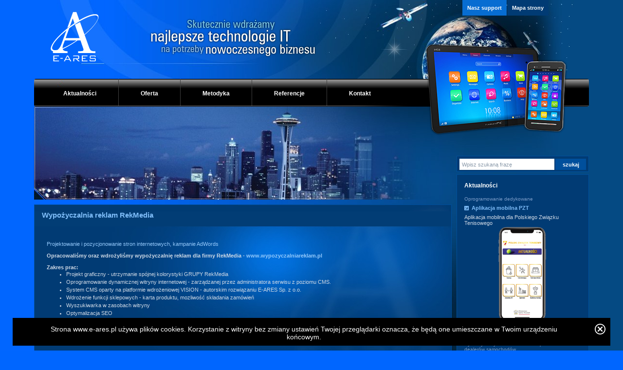

--- FILE ---
content_type: text/html; charset=utf-8
request_url: https://www.e-ares.pl/3_50/wypozyczalnia-reklam-rekmedia.aspx
body_size: 5132
content:


<!DOCTYPE html>


<html lang="pl">
<head id="ctl00_Head1">
<meta http-equiv="content-type" content="text/html; charset=UTF-8" />
<meta http-equiv="X-UA-Compatible" content="IE=edge" />
<meta name="viewport" content="width=device-width, initial-scale=1" />
<meta name="Description" content="wypożyczalnia reklam rekmedia. Opracowaliśmy oraz wdrożyliśmy wypożyczalnię reklam dla firmy RekMedia - www.wypozyczalniareklam.pl. Projektowanie i pozycjonowanie stron internetowych, kampanie AdWords." />
<meta name="Keywords" content="wypożyczalnia reklam rekmedia, oprogramowanie, dedykowane, erp, cfm, dms, strony, www, pozycjonowanie, seo, aftn" />
<meta name="Classification" content="wypożyczalnia reklam rekmedia, oprogramowanie, dedykowane, systemy, cfm, dms, www, pozycjonowanie, bazy danych, seo, aftn, erp" /> 
<meta name="Author" content="Ares S.C." />   <meta name="ROBOTS" content="INDEX,FOLLOW" /><link href='https://fonts.googleapis.com/css?family=Open+Sans:400,600&subset=latin,latin-ext' rel='stylesheet' type='text/css' />
<link href="/lib/css/bootstrap.min.css" rel="stylesheet" /><link href="/lib/css/style.css?v=10" rel="stylesheet" /><link rel="stylesheet" type="text/css" href="/lib/Js/fnb/jquery.fancybox.css?v=2.1.5" media="screen" />
<script>
    window.smartlook || (function (d) {
        var o = smartlook = function () { o.api.push(arguments) }, h = d.getElementsByTagName('head')[0];
        var c = d.createElement('script'); o.api = new Array(); c.async = true; c.type = 'text/javascript';
        c.charset = 'utf-8'; c.src = 'https://rec.smartlook.com/recorder.js'; h.appendChild(c);
    })(document);
    smartlook('init', '18c64d55215b902ad5261d8d97690f72657a98cd');
</script><title>
	Wypożyczalnia reklam RekMedia - Projektowanie i pozycjonowanie stron internetowych, kampanie AdWords
</title></head>
<body>
    <form name="aspnetForm" method="post" action="../HtmlObjectNew.aspx?NewID=50" id="aspnetForm">
<div>
<input type="hidden" name="__VIEWSTATE" id="__VIEWSTATE" value="/wEPDwUKLTgwNzAyNjg0MGRkFR5pUNlrecMkt5GPbb1q6TeWSDE=" />
</div>

<div>

	<input type="hidden" name="__VIEWSTATEGENERATOR" id="__VIEWSTATEGENERATOR" value="797BFF03" />
</div>
        <div id="bgSite">
            <div class="container">
                
                
<div id="HeaderTop">
    <div class="container">
        <div class="col-md-9 col-xs-12">
            <div id="topLogo">
                <a href="https://www.e-ares.pl/">
                    <img src="/Images/logo.png" alt="Oprogramowanie dedykowane dla firm" title="Oprogramowanie dedykowane dla firm" /></a>
            </div>
            <div id="topSlogan">
                <img src="/Images/top-slogan.png" alt="Oprogramowanie dedykowane dla firm" title="Oprogramowanie dedykowane dla firm" />
            </div>

        </div>
        <div class="col-md-3 col-xs-12">
            <div id="topMenu">
                <ul>
                    <li><a href="https://support.e-ares.pl" target="_blank">Nasz support</a></li>
                    <li><a href="https://www.e-ares.pl/SiteMap.aspx" class="mapaS">Mapa strony</a></li>
                </ul>
            </div>
        </div>


        <div class="col-xs-12">
            <nav class="navbar navbar-default">
                <div class="container">
                    <div class="navbar-header">
                        <button type="button" class="navbar-toggle" data-toggle="collapse" data-target="#bs-example-navbar-collapse-1">
                            <span class="sr-only">Rozwiń nawigację</span>
                            <span class="icon-bar"></span>
                            <span class="icon-bar"></span>
                            <span class="icon-bar"></span>
                        </button>
                    </div>

                    <div class="collapse navbar-collapse" id="bs-example-navbar-collapse-1">
                        <ul class="nav navbar-nav">
                            <li class="dropdown"><a href="#" class="dropdown-toggle" style="cursor:default;" data-toggle="dropdown">Aktualności</a><ul class="dropdown-menu" role="menu"><li><a href="https://www.e-ares.pl/NewsAll.aspx">Aktualności wszystkie</a><a href="https://www.e-ares.pl/4_5_1/systemy-klasy-erp-i-dms--dla-importerow-i-dealerow-samochodow-.aspx">Systemy klasy ERP i DMS - dla importerów i dealerów samochodów</a><a href="https://www.e-ares.pl/4_7_1/systemy-cfm--car-fleet-management.aspx">Systemy CFM - Car Fleet Management</a><a href="https://www.e-ares.pl/4_2_1/systemy-dla-ubezpieczen.aspx">Systemy dla ubezpieczeń</a><a href="https://www.e-ares.pl/4_1_1/oprogramowanie-dedykowane.aspx">Oprogramowanie dedykowane</a><a href="https://www.e-ares.pl/4_13_1/terminale-aftn--oprogramowanie-dla-lotnictwa.aspx">Terminale AFTN - oprogramowanie dla lotnictwa</a><a href="https://www.e-ares.pl/4_4_1/projektowanie-i-pozycjonowanie-stron-internetowych-kampanie-adwords.aspx">Projektowanie i pozycjonowanie stron internetowych</a></li></ul></li><li class="dropdown"><a href="#" class="dropdown-toggle" style="cursor:default;" data-toggle="dropdown">Oferta</a><ul class="dropdown-menu" role="menu"><li><a href="https://www.e-ares.pl/2_1/oprogramowanie-dedykowane.aspx">Oprogramowanie dedykowane</a><a href="https://www.e-ares.pl/1_9/uslugi-serwisowe-i-powdrozeniowe.aspx">Usługi serwisowe i powdrożeniowe</a><a href="https://www.e-ares.pl/1_10/projektowanie-witryn-internetowych.aspx">Projektowanie witryn internetowych</a><a href="https://www.e-ares.pl/1_11/pozycjonowanie-stron-internetowych.aspx">Pozycjonowanie stron internetowych</a><a href="https://www.e-ares.pl/1_8/projektowanie-graficzne.aspx">Projektowanie graficzne</a><a href="https://www.e-ares.pl/2_13/terminale-aftn--oprogramowanie-dla-lotnictwa.aspx">Terminale AFTN</a></li></ul></li><li class="dropdown"><a class="dropdown-toggle" data-toggle="dropdown" href="https://www.e-ares.pl/1_28/metodyka.aspx">Metodyka</a><ul class="dropdown-menu" role="menu"><li><a href="https://www.e-ares.pl/1_28/apm--ares-project-management.aspx">APM - ARES Project Management</a><a href="https://www.e-ares.pl/1_19/vision--platforma-wdrozeniowa-.aspx">VISION - Platforma wdrożeniowa </a><a href="https://www.e-ares.pl/1_37/aas--ares-analytics-system.aspx">AAS - ARES Analytics System</a><a href="https://www.e-ares.pl/1_38/ares-support--system-obslugi-zgloszen.aspx">ARES Support - System Obsługi Zgłoszeń</a></li></ul></li><li><a href="https://www.e-ares.pl/Referencje.aspx">Referencje</a></li><li class="dropdown"><a class="dropdown-toggle" data-toggle="dropdown" href="https://www.e-ares.pl/Kontakt.aspx">Kontakt</a><ul class="dropdown-menu" role="menu"><li><a href="https://www.e-ares.pl/Kontakt.aspx">Kontakt</a><a href="https://www.e-ares.pl/1_1/o-firmie.aspx">O firmie</a></li></ul></li>
                        </ul>
                    </div>
                </div>
            </nav>


        </div>
    </div>
</div>




                
                
<div class="mainBody">
    <div class="main container">
        <div id="SlidePhoto">
            <a id="ctl00_RotatorPhoto_Rp1" href="#" target="_top"><img src="/Images/SlidePhoto6.png" alt="Oprogramowanie dedykowane" style="border-width:0px;" /></a>
        </div>
    </div>
    <div class="clear"></div>
</div>

                <div class="container hideBannerRwd">
                    <div class="col-md-12 col-xs-12">
                        
                        

<div id="BanerTop"></div>
                    </div>
                </div>

                <div id="content" class="container">
                    <div class="col-md-9 col-xs-12" id="contentLeftSub">
                        <div id="contentLeftNews">
                            <div class="title">
                                <h1>
                                    
    Wypożyczalnia reklam RekMedia

                                </h1>
                            </div>
                            <div class="description">
                                
<div class="m_contMainBoxCont2">

        
        <a href="https://www.e-ares.pl/2_4/projektowanie-i-pozycjonowanie-stron-internetowych-kampanie-adwords.aspx">Projektowanie i pozycjonowanie stron internetowych, kampanie AdWords</a><br /><br />
        <b>Opracowaliśmy oraz wdrożyliśmy wypożyczalnię reklam dla firmy RekMedia - <a href="http://www.wypozyczalniareklam.pl" target="_blank">www.wypozyczalniareklam.pl</a></b><br /><br />
        <div><strong>Zakres prac:&nbsp;</strong></div>
<ul>
    <li>Projekt graficzny - utrzymanie sp&oacute;jnej kolorystyki GRUPY RekMedia</li>
    <li>Oprogramowanie dynamicznej witryny internetowej - zarządzanej przez administratora serwisu z poziomu CMS.</li>
    <li>System CMS oparty na platformie wdrożeniowej VISION - autorskim rozwiązaniu E-ARES Sp. z o.o.</li>
    <li>Wdrożenie funkcji sklepowych - karta produktu, mozliwość składania zam&oacute;wień</li>
    <li>Wyszukiwarka w zasobach witryny</li>
    <li>Optymalizacja SEO</li>
    <li>Nawigacja z użyciem UrlRewrite</li>
    <li>Zapewnienie hostingu</li>
    <li>Pozycjonowanie witryny w wyszukiwarkach internetowych.</li>
</ul>
<div>&nbsp;</div>
<div>&nbsp;</div>
<div>Technologia wykonania: ASP.NET 3.5, AJAX</div>
<div>Język programowania: C#&nbsp;</div>
<div>Baza danych: MSSQL 2008</div>
    
</div>
<br />

<script>
    function ToggleDisplay(id) {
        var elem = id;
        if ($('#d' + elem).css('display') != 'block') {
            $('#d' + elem).show("slow");
            $('#ls' + elem).hide();
            $('#lh' + elem).show();
        }
        else {
            $('#d' + elem).hide("slow");
            $('#ls' + elem).show();
            $('#lh' + elem).hide();
        }
    }
</script>

    

    
    <div class="m_contMainBox2"><div class="m_contMainBoxLeft" style="padding-top:5px;"><div class="m_contMainBoxCont26"><div class="m_contMainBoxImg"><div class="m_contMainBoxImgLeft"><a href="/File.aspx?FileID=B1617A2A-ED25-43B7-B2EF-5DFDA8D0D810"data-fancybox-group="gallery" class="fancybox" title="Projekt strony internetowej - główna"><img src="/File.aspx?FileID=4875BBB1-DF86-4591-B32E-105802F175D9" alt="Projekt strony internetowej - główna"  /></a></div></div></div><div class="m_contMainBoxDownload"></div></div><div class="m_contMainBoxRight" style="padding-top:5px;"><div class="m_contMainBoxCont26"><div class="m_contMainBoxImg"><div class="m_contMainBoxImgLeft"><a href="/File.aspx?FileID=696FFE3A-22D6-49D3-B2F6-A8FFD8880D14"data-fancybox-group="gallery" class="fancybox" title="Projekt strony internetowej - kategorie serwisu"><img src="/File.aspx?FileID=A5A1A9F4-BE91-4DA3-93CC-C18D835A1600" alt="Projekt strony internetowej - kategorie serwisu"  /></a></div></div></div><div class="m_contMainBoxDownload"></div></div></div>
    
    
    <div class="AllNewsFromCategory"><a href="https://www.e-ares.pl/4_4_1/projektowanie-i-pozycjonowanie-stron-internetowych-kampanie-adwords.aspx"">Wszystkie aktualności z kategorii: <b>Projektowanie i pozycjonowanie stron internetowych, kampanie AdWords</b></a></div>
    
    


                                <div class="clear"></div>
                            </div>
                        </div>
                    </div>
                    <div class="col-md-3 col-xs-12 contentRightPadding">
                        <div id="contentRight">
                            
                            
<div id="Search">
    <input name="ctl00$ContentRightSearch$txtSearch" type="text" value="Wpisz szukaną frazę" id="ctl00_ContentRightSearch_txtSearch" class="txtSearch" /><input type="submit" name="ctl00$ContentRightSearch$txtSearchBtn" value="szukaj" id="ctl00_ContentRightSearch_txtSearchBtn" class="txtSearchBtn" />
</div>
<script>
        $(document).ready(function() {
        $('.txtSearch').each(function() {
                var default_value = this.value;
                $(this).focus(function() {
                    if (this.value == default_value) {
                        this.value = '';
                    }
                });
                $(this).blur(function() {
                    if (this.value == '') {
                        this.value = default_value;
                    }
                });
            });

        });
    </script> 
                            
                            
        
        <div id="News">
            <div class="Top">Aktualności</div>
            <div class="NewsBox"><div class="Cat"><a href="https://www.e-ares.pl/2_1/oprogramowanie-dedykowane.aspx">Oprogramowanie dedykowane</a></div><div class="Title"><a href="https://www.e-ares.pl/3_139/aplikacja-mobilna-pzt.aspx">Aplikacja mobilna PZT</a></div><div class="Txt">Aplikacja mobilna dla Polskiego Związku Tenisowego <div style="text-align:center"><a href="https://www.e-ares.pl/3_139/aplikacja-mobilna-pzt.aspx"><img src="https://www.e-ares.pl/Images/PZTMobileMini.png" alt="Polski Związek Tenisowy" /></a></div></div></div><div class="NewsBox"><div class="Cat"><a href="https://www.e-ares.pl/2_5/systemy-klasy-erp-i-dms--dla-importerow-i-dealerow-samochodow.aspx">Systemy klasy ERP i DMS - dla importerów i dealerów samochodów</a></div><div class="Title"><a href="https://www.e-ares.pl/3_138/ssangyong-polska-sp-z-oo.aspx">SsangYong Polska Sp. z o.o.</a></div><div class="Txt">Opracowanie systemu DMS SS dla SSANGYONG Polska SA</div></div><div class="NewsBox"><div class="Cat"><a href="https://www.e-ares.pl/2_5/systemy-klasy-erp-i-dms--dla-importerow-i-dealerow-samochodow.aspx">Systemy klasy ERP i DMS - dla importerów i dealerów samochodów</a></div><div class="Title"><a href="https://www.e-ares.pl/3_137/british-automotive-holding-sa.aspx">British Automotive Holding S.A.</a></div><div class="Txt">Umowa rozwojowa dla systemu DMS funkcjonującego w grupie British Automotive Holding S.A.</div></div><div class="NewsBox"><div class="Cat"><a href="https://www.e-ares.pl/2_1/oprogramowanie-dedykowane.aspx">Oprogramowanie dedykowane</a></div><div class="Title"><a href="https://www.e-ares.pl/3_123/eares-oficjalnym-partnerem-technologicznym-polskiego-zwiazku-tenisowego.aspx">E-ARES oficjalnym partnerem technologicznym Polskiego Związku Tenisowego</a></div><div class="Txt"><div style="text-align:center"><a href="https://www.e-ares.pl/3_123/eares-oficjalnym-partnerem-technologicznym-polskiego-zwiazku-tenisowego.aspx"><img src="https://www.e-ares.pl/Images/PZT.png" alt="Polski Związek Tenisowy" /></a></div></div></div><div class="NewsBox"><div class="Cat"><a href="https://www.e-ares.pl/2_13/terminale-aftn--oprogramowanie-dla-lotnictwa.aspx">Terminale AFTN - oprogramowanie dla lotnictwa</a></div><div class="Title"><a href="https://www.e-ares.pl/3_118/polska-agencja-żeglugi-powietrznej.aspx">Polska Agencja Żeglugi Powietrznej</a></div><div class="Txt">Terminale AFTN - dostawa i instalacja</div></div> 
            <div class="End"><a href="https://www.e-ares.pl/NewsAll.aspx">zobacz wszystkie aktualności</a></div>
        </div>



                            
                            
<div id="BestCompany"><a href="https://wizytowka.rzetelnafirma.pl/AKJN3OZY" target="_blank">
    <img src="/Images/bestCompany.png" alt="" /></a>
    <a href="http://polskikapital.org/"><img src="/Images/POLSKI_KAPITAL_LOGO_SMALL.png" alt="Jesteśmy uczestnikiem programu POLSKI KAPITAŁ" /></a>

</div>

                        </div>
                    </div>
                </div>
                
                

<div class="container">
    <div class="col-md-12 col-xs-12">
        <div id="Footer">
            <h4>
                Oprogramowanie dedykowane dla firm, systemy CFM, systemy DMS, integracje systemów, platforma wdrożeniowa VISION, oprogramowanie dedykowane dla urządzeń mobilnych, pozycjonowanie, </h4>
            <a href="/Katalog/A/" title="Katalog stron internetowych">Katalog</a>,
        <a href="https://transport-hds.pl" title="Transport HDS" target="_blank">Transport HDS Warszawa</a>, <a href="https://ule-drewniane.pl" title="Ule drewniane" target="_blank">Ule drewniane</a>, 
        </div>
    </div>
</div>
<div class="footerSiteMap">
    <a href="https://www.e-ares.pl/SiteMap.aspx">Mapa strony</a>
</div>
<div class="scrTop ShowMobile"><a href="" class="scrTop_link"></a></div>

<script src="/lib/Js/jquery.min.js"></script><script src="/lib/Js/bootstrap.min.js"></script>
<script src="/lib/Js/jquery.mobile.custom.min.js"></script>
<script src="/lib/Js/fnb/jquery.mousewheel-3.0.6.pack.js"></script>
<script src="/lib/Js/fnb/jquery.fancybox.js?v=2.1.5"></script>
<script src="/lib/Js/fnb/fnb.js?v=20151128"></script><script src="/lib/Js/motor.js"></script><script src="/lib/Js/cookies.js"></script>
            </div>
        </div>
    </form>
</body>
</html>










--- FILE ---
content_type: text/css
request_url: https://www.e-ares.pl/lib/css/style.css?v=10
body_size: 6846
content:
body { margin:0;padding:0;background:#0066ff url('/Images/bg-site.jpg') repeat-y center top;font:12px Tahoma, Arial, Verdana, Helvetica, sans-serif;color:#616161;}
.clear {clear:both} 
img {border:0;}
a:link, a:visited {text-decoration:none; }
h1 {margin:0;border:0;padding:0;}

/* reset */
.container {padding-left:0px;padding-right:0px;}
.padding5 {padding-left:0px;padding-right:10px;padding-bottom:10px;}

/* -------------------------------------------- tlo, bg, logo -------------------------------------------------------- */
#bgSite {width:100%;z-index:1;height:891px;background:url('/Images/bg-siteKula.jpg') no-repeat center top;margin:0 auto;}
#containerpage {z-index:2;margin:0 auto; padding:0 0 20px 0;}
.mainBody	{width:100%; margin:0 auto;}
.main		{position:absolute; z-index:3; top:0px;}
#topLogo {height:132px;width:137px;padding:20px 0 0 30px;}
#topSlogan {position:absolute;top:32px;left:246px;}
/* -------------------------------------------- menu gorne -------------------------------------------------------- */
#topMenu {width:200px;height:25px;float:right;margin:0 60px 0 0;}
#topMenu ul { margin:0px 0 0 0px;padding:0px;white-space: nowrap;width:200px;}
#topMenu li {display: inline;list-style-type: none;height:25px;}
#topMenu li a:link, #topMenu  a:visited {display:block;background:#076dd2;text-align:center;float:left;padding:10px 10px 10px 10px;font-size:11px;font-weight:bold;color:#ffffff;text-decoration:none;margin-right:1px;}
#topMenu li a:hover {background:#022343;color:#fff;}
#topMenu li a.mapaS:link, #topMenu  a.mapaS:visited {display:block;background:#013b74;text-align:center;float:left;padding:10px 10px 10px 10px;font-size:11px;font-weight:bold;color:#ffffff;text-decoration:none;margin-right:1px;}
#topMenu li a.mapaS:hover {background:#022343;color:#fff;}


#HeaderTop {width:100%;}

/* -------------------------------------------- menu glowne -------------------------------------------------------- */
#MenuGlowne {width:100%;height:57px;margin:30px 0 0 0;background:url('/Images/bg-Menu.png') no-repeat center top;}
/*#MenuGlowne ul {margin:0px 0 0 15px;padding:0px;white-space: nowrap;width:800px;}
#MenuGlowne li {display:inline;list-style-type: none;height:25px;}
#MenuGlowne li a:link, #MenuGlowne li a:visited {display:block;text-align:center;float:left;padding:25px 37px 16px 37px;font-size:12px;font-weight:bold;color:#ffffff;text-decoration:none;border-right:1px solid #404040;}
#MenuGlowne li a:hover {background:url('/Images/bg-MenuOn.jpg') repeat-x;background-position: 0 1px;color:#fff;}
#MenuGlowne li .dropmenuMain {display:block;text-align:center;float:left;padding:25px 37px 16px 37px;font-size:12px;font-weight:bold;color:#ffffff;text-decoration:none;border-right:1px solid #404040;}*/

/* navigation */
.navbar {min-height:57px;margin:30px 0 0 0;background:url('/Images/bg-Menu.png') no-repeat center top;}
.navbar-default {border:0px;}
.nav-pills {	margin-top: 0px;}
.navbar-nav {position:relative;z-index:3;margin:0;}
.navbar-nav > li {border-right:1px solid #404040;}
.navbar-nav > li:last-child {border-right:0px solid #ffffff;}
.navbar-nav > li > a {
  border-radius: 0px;
  	-webkit-transition: all 0.2s ease-out;-moz-transition: all 0.2s ease-out;-o-transition: all 0.2s ease-out;transition: all 0.2s ease-out;
}
.navbar-nav > li + li { margin-left: 0px;}
.navbar-nav > li.active > a,
.navbar-nav > li.active > a:hover,
.navbar-nav > li.active > a:focus {
  color: #fff;
  background-color: #428bca;
}
.nav>li>a {padding:20px 45px 15px 45px;font-size:12px;font-weight:bold;color:#ffffff;-webkit-transition: all 0.2s ease-out;-moz-transition: all 0.2s ease-out;-o-transition: all 0.2s ease-out;transition: all 0.2s ease-out;}
.nav>li>a:hover {color:#ffffff;background:url('/Images/bg-MenuOn.jpg') repeat-x;}
.navbar-default .navbar-nav>li>a {color:#ffffff;}
.navbar-default .navbar-nav>li>a:hover {color:#ffffff;background:url('/Images/bg-MenuOn.jpg') repeat-x;}
.navbar-default .navbar-nav>.open>a, .navbar-default .navbar-nav>.open>a:focus, .navbar-default .navbar-nav>.open>a:hover {color:#ffffff;background:url('/Images/bg-MenuOn.jpg') repeat-x;}

.navbar-default .navbar-collapse, .navbar-default .navbar-form {border-color:transparent;}
.navbar-toggle {margin-top:12px;margin-right:28px;}

/* rozwijane menu */
.dropdown-menu {border:0px;border-radius:0px;padding:0px;}
.dropdown-menu>li>a {padding:4px 10px 4px 20px;color:#ffffff;font-size:11px;font-weight:bold;border-bottom:1px solid #2c83d9;background:#0770da url('/Images/MenuBgRoll.gif') no-repeat left top;background-position:10px 9px;}
.dropdown-menu>li>a:hover {color:#fff;background:#0459ae url('/Images/MenuBgRoll.gif') no-repeat left top;background-position:10px 9px;}


/* -------------------------------------------- zdjecie glowne -------------------------------------------------------- */
#SlidePhoto{width:326px;height:274px;position:absolute;right:40px;top:40px;z-index:3;}
#SlidePhoto a {cursor:default;} 
/* -------------------------------------------- baner top -------------------------------------------------------- */
#BanerTop {width:100%;height:191px;text-align:left;position:relative;z-index:2;background:url('/Images/bannerTop.jpg') no-repeat;}
/* -------------------------------------------- content -------------------------------------------------------- */
#content {margin:10px 0 0 0;position:relative;z-index:2;}
#contentLeft {z-index:4;padding-right:0px;}
#contentLeftSub {z-index:4;padding-right:5px;}
#contentLeftNews {width:100%;min-height:400px;padding:2px 0 15px 0;border:1px solid #004f9c;background:#013b74 url('/Images/NewsBgCont.jpg') no-repeat top right;}
#contentLeftNews .title {width:100%;background:#023d75;}
#contentLeftNews .title h1 {width:100%;font-size:15px;padding:0px 15px 15px 15px;margin:11px 0 20px 0;color:#7fbdf9;font-weight:bold;}
#contentLeftNews .description {width:100%;color:#d1dae6;font-size:11px;padding:0px 15px 0px 15px;}
#contentLeftNews .description a:link, #contentLeftNews .description a:visited {color:#96cafc;font-size:11px;text-decoration:none;}
#contentLeftNews .description a:hover {text-decoration:underline;}

#contentLeftNews .description a.lnkRefWhite:link, #contentLeftNews .description a.lnkRefWhite:visited {text-decoration:none; color:#d1dae6; font-size:11px;}
#contentLeftNews .description a.lnkRefWhite:hover {text-decoration:underline;}



#contentLeftNews .description .NewsBoxSub {width:100%;margin-top:10px;clear:both;padding:10px 0 10px 0;background:url('/Images/NewsBoxLn.gif') repeat-x bottom left;}
#contentLeftNews .description .NewsBoxSub .NewsCatList {width:100%;color:#7e9eca;font-size:10px;}
#contentLeftNews .description .NewsBoxSub .NewsCatList a:link, #contentLeftNews .description .NewsBoxSub .NewsCatList a:visited {color:#7e9eca;font-size:10px;text-decoration:none;}
#contentLeftNews .description .NewsBoxSub .NewsCatList a:hover {color:#ffffff;}
#contentLeftNews .description .NewsBoxSub .NewsTitle {width:100%;padding:5px 5px 5px 15px;color:#7fbdf9;font-size:12px;font-weight:bold;background:url('/Images/NewsArr.gif') no-repeat left;}
#contentLeftNews .description .NewsBoxSub .NewsTitle a:link, #contentLeftNews .description .NewsBoxSub .NewsTitle a:visited {color:#7fbdf9;font-size:11px;text-decoration:none;}
#contentLeftNews .description .NewsBoxSub .NewsTitle a:hover {color:#ffffff;}
#contentLeftNews .description .NewsBoxSub .NewsDate {width:100%;color:#7e9eca;font-size:10px;}
#contentLeftNews .description .NewsBoxSub .NewsDescription {width:100%;color:#d1dae6;font-size:11px;padding:10px 0 10px 0;}
#contentLeftNews .description .NewsBoxSub .NewsDescription a:link, #contentLeftNews .description .NewsBoxSub .NewsDescription a:visited {color:#d1dae6;font-size:11px;text-decoration:none;}
#contentLeftNews .description .NewsBoxSub .NewsDescription a:hover {text-decoration:underline;}

#contentLeftNews .description .NewsPager {width:100%;text-align:center;margin-top:10px;padding-top:5px;}
#contentLeftNews .description .NewsPager a:link, #contentLeftNews .description .NewsPager a:visited {color:#d1dae6;font-size:11px;text-decoration:none;line-height:24px;margin:0 2px;}
#contentLeftNews .description .NewsPager a:hover {text-decoration:underline;}

#contentLeftNews .description .NewsPager span {color:#ffffff;font-size:11px;font-weight:bold;margin:0 2px;}

.AllNewsFromCategory {clear:both;padding:15px 0 10px 0;margin-top:10px;background:url('/Images/NewsBoxLn.gif') no-repeat top left;}


#contentRight {width:100%;margin:-100px 0 10px 0px;}
.contentRightPadding {padding-left:5px;}
/* -------------------------------------------- prawa kolumna -------------------------------------------------------- */
#Search { width:100%;background:#013b74;border:1px solid #004f9c; padding:5px; height:33px;}
.txtSearch { height:23px;width:75%;border:0px;padding:5px;font-size:11px;float:left;color:#8898a8; }
.txtSearchBtn {height:23px;width:24%;border:0;background:#004f9c;text-align:center;float:left;margin-left:1%;font-size:11px;font-weight:bold;color:#ffffff;text-decoration:none;}
.txtSearchBtn:hover {background:#013b74;color:#fff;}

#News { width:100%;background:#013b74;border:1px solid #004f9c; padding:15px 15px 20px 15px;margin:5px 0 0 0; }
#News .Top { width:100%;font-weight:bold;color:#ffffff;font-size:12px;}
#News .NewsBox { width:100%;font-weight:normal;color:#7e9eca;font-size:10px;background:url('/Images/NewsSep.gif') repeat-x center bottom;padding:15px 0 15px 0;}
#News .NewsBox .Cat{ width:100%;font-weight:normal;color:#7e9eca;font-size:10px;margin:0 0 7px 0;}
#News .NewsBox .Cat{ width:100%;font-weight:normal;color:#7e9eca;font-size:10px;margin:0 0 7px 0;}
#News .NewsBox .Cat a:link, .Cat a:visited {color:#7e9eca;font-size:10px;text-decoration:none;}
#News .NewsBox .Cat a:hover {color:#ffffff;}


#News .NewsBox .Title{ font-weight:bold;font-size:11px;margin:0 0 7px 0;background:url('/Images/NewsArr.gif') no-repeat left;padding:0 0 0 15px;background-position: 0 2px;}
#News .NewsBox .Title a:link, #News .NewsBox .Title  a:visited {font-size:11px;font-weight:bold;color:#7fbdf9;text-decoration:none;}
#News .NewsBox .Title a:hover {color:#fff;}

#News .NewsBox .Txt{ width:100%;font-weight:normal;color:#d1dae6;font-size:11px;margin:0 0 7px 0;}
#News .End{ width:100%;text-align:right;font-weight:normal;color:#d1dae6;font-size:11px;margin:0 0 7px 0;}
#News .End a:link, #News .End  a:visited {margin-top:5px;float:right;font-size:11px;font-weight:normal;color:#cddcf1;text-decoration:none;}
#News .End a:hover {color:#fff;}

#BestCompany { width:100%;padding:15px 15px 0 15px;text-align:center; }
#BestCompany img {display:inline-block; max-width:50%;padding:5px;}
/* -------------------------------------------- lewa kolumna -------------------------------------------------------- */
.CatBoxMain {min-height:10px;}
.CatBox {width:100%;border:1px solid #0064c5; min-height:290px; margin:0px; background:#004080 url('/Images/bgBoxCat.jpg') no-repeat left top;background-size: cover !important;}
.CatBox .Title {width:100%;color:#ffffff;text-align:center;height:55px;font-weight:bold;font-size:12px; padding:15px 5px 10px 5px;}
.CatBox .Title h1 {width:100%;color:#ffffff;text-align:center;font-weight:bold;font-size:11px;margin-top:0px;}

.CatBox .Title a:link, .CatBox .Title a:visited {font-size:12px;font-weight:bold;color:#ffffff;text-decoration:none;}
.CatBox .Title a:hover {color:#7fbdf9;}

.CatBox .Title2 {width:100%;color:#ffffff;text-align:center;height:20px;font-weight:bold;font-size:11px;padding:12px 0 12px 0;}
.CatBox .Title2 a:link, .CatBox .Title2 a:visited {font-size:11px;font-weight:bold;color:#ffffff;text-decoration:none;}
.CatBox .Title2 a:hover {color:#7fbdf9;}

.CatBox .Photo {width:100%;text-align:center;height:104px;}
.CatBox .Txt{ width:100%;font-weight:normal;color:#cddcf1;padding:10px 10px 10px 10px;}

.CatBoxLine3	{float:left; width:100%; margin-bottom:5px; /*background:url('/Images/CatBoxLine3.gif') repeat-y left;*/}
.CatBoxLine2	{float:left; width:100%; margin-bottom:5px; /*background:url('/Images/CatBoxLine2.gif') repeat-y left;*/}
.CatBoxLine1	{float:left; width:100%; margin-bottom:5px; /*background:url('/Images/CatBoxLine1.gif') repeat-y left;*/}
.CatBoxBorder3	{float:left; width:100%; height:1px; background:url('/Images/CatBoxBorder3.gif') no-repeat left;}
.CatBoxBorder2	{float:left; width:100%; height:1px; background:url('/Images/CatBoxBorder2.gif') no-repeat left;}
.CatBoxBorder1	{float:left; width:100%; height:1px; background:url('/Images/CatBoxBorder1.gif') no-repeat left;}


/* html object podstrona z boksami */
.m_contMainBox 			{float:left; width:100%; padding:20px 0px 0px 0px; text-align:justify;}
.m_contMainBox2			{float:left; width:100%; padding:0px 0px 0px 0px;}
.m_contMainBox img		{border:none;}
.m_contMainBox2 img		{border:none;}
.m_contMainBoxLine		{float:left; width:683px; height:1px; padding-bottom:15px; /*background:url(/Images/lineMain.gif) repeat-x top;*/border-top:1px solid #ffffff;}
.bigBoxOfferSeperator		{clear:both; width:100%; height:1px; background:url(/Images/OfferSeperator.gif) repeat-x top left;}
.bigBoxOfferMainTitle		{float:left; width:100%; background:#0b559f; font-weight:bold; color:#ffffff; padding:4px 15px 3px 20px; font-size:12px; cursor: hand; cursor: pointer;}
.bigBoxOfferMainTitle_v2	{float:left; width:100%; background:#0b559f; font-weight:bold; color:#ffffff; padding:4px 15px 3px 20px; font-size:12px;}
.bigBoxOfferTitle			{float:left; width:80%; padding:15px 0px 0px 45px; min-height:45px;}
.bigBoxOfferTitleBtn		{float:right; width:20%; text-align:right; padding-top:15px;}
.bigBoxOfferTitleBtnShow	{}
.bigBoxOfferTitleBtnShow:link, .calcBoxOfferTitleBtnShow:visited	{float:right; text-decoration:none; color:#5d655a; background:url(/Images/calcBoxOfferTitleBtnShowBg.gif) no-repeat top right;  padding:0px 0px 0px 0px; font-size:11px; font-family:Tahoma; font-weight:bold;}	
.bigBoxOfferTitleBtnShow:hover		{text-decoration:none; color:#d1dae6;}
.bigBoxOfferTitleBtnHide	{}
.bigBoxOfferTitleBtnHide:link, .bigBoxOfferTitleBtnHide:visited	{float:right; text-decoration:none; color:#5d655a; background:url(/Images/calcBoxOfferTitleBtnHideBg.gif) no-repeat top right;  padding:0px 0px 0px 0px; font-size:11px; font-family:Tahoma; font-weight:bold;}	
.bigBoxOfferTitleBtnHide:hover		{text-decoration:none; color:#5d655a;}
.bigBoxOfferShowHeader		{cursor: hand; cursor: pointer;}
.bigBoxOfferHide			{float:right; text-decoration:none; color:#ffffff; background:url(/Images/calcBoxOfferTitleBtnHideBg.gif) no-repeat top right;  padding:3px 25px 5px 0px; font-size:11px; font-family:Tahoma; font-weight:bold; display: none;}	
.bigBoxOfferShow			{float:right; text-decoration:none; color:#ffffff; background:url(/Images/calcBoxOfferTitleBtnShowBg.gif) no-repeat top right;  padding:3px 25px 5px 0px; font-size:11px; font-family:Tahoma; font-weight:bold;}	
.bigBoxOfferBoxShow			{clear:both; width:100%; margin-top:3px; padding-bottom:0px;  display:none;}
.m_contMainBoxTitle		{float:left; width:100%; color:#7fbdf9; font-weight:bold; padding-bottom:20px;}
.m_contMainBoxTitle h1	{margin:0px; padding:0px; color:#7fbdf9; font-size:11px;}
.m_contMainBoxTitle h2	{margin:0px; padding:0px; color:#7fbdf9; font-size:12px;}

.m_contMainBoxTitleNews		{float:left; width:100%; color:#7fbdf9; font-size:12px; font-weight:bold; margin-bottom:10px;padding:35px 0 10px 0;background:url('/Images/NewsBoxLn.gif') no-repeat bottom left;}




.m_contMainBoxCont2		{float:left;width:100%; padding:10px;}
.m_contMainBoxCont2 a:link, .m_contMainBoxCont2 a:visited {text-decoration:underline; color:#7fbdf9; font-size:17px;}	
.m_contMainBoxCont2 a:hover		{text-decoration:none; color:#ffffff;}


.m_contMainBoxCont2 ul li {padding:2px 0 2px 0;}

.CatNewsSeeMore	{width:100%; padding:20px 0px 0px 0px; text-align:center;}
.SelectNewsCategory {width:100%;font-size:11px;margin:0 0 5px 0;text-align:right;float:right;}
.SelectNewsCategory select {font-size:11px;color:#013b74;padding:5px;}
.SelectNewsCategory select option {padding:5px;}

.m_contMainBoxImg			{float:left; padding:0px 0px 8px 0px; width:auto; display:inline-table;}
/*.m_contMainBoxImg	img		{border:2px solid #7fbdf9;margin-left:10px;}
.m_contMainBoxImg	img:hover		{border:2px solid #7fbdf9;margin-left:10px;}*/

.m_contMainBoxImg2			{float:left; padding:8px 0px 0px 0px; width:auto; display:inline-table;}
/*.m_contMainBoxImg2	img		{border:2px solid #7fbdf9;margin-left:10px;}
.m_contMainBoxImg2	img:hover		{border:2px solid #7fbdf9;margin-left:10px;}*/

.m_contMainBoxImgRight		{float:left; width:45%; text-align:right;}
.m_contMainBoxImgRight a img	{border:2px solid #7fbdf9;margin-left:10px;}
.m_contMainBoxImgRight a img:hover	{border:2px solid #013b74;background:#333333;}

.m_contMainBoxImgLeft		{float:left; width:45%; text-align:left;}
.m_contMainBoxImgLeft a img {border:2px solid #7fbdf9;margin-left:10px;}
.m_contMainBoxImgLeft a img:hover	{border:2px solid #013b74;background:#333333;}

.m_contMainBoxImgCenter		{float:left; width:45%; text-align:center;}
.m_contMainBoxSingleBoxImgRight			{float:left; width:640px; text-align:right;}
.m_contMainBoxSingleBoxImgRight a img	{border:2px solid #7fbdf9;margin-left:10px;}
.m_contMainBoxSingleBoxImgRight a img:hover	{border:2px solid #013b74;background:#333333;}

.m_contMainBoxSingleBoxImgLeft			{float:left; width:100%; text-align:left;}
.m_contMainBoxSingleBoxImgLeft a img	{border:2px solid #7fbdf9;margin-left:10px;}
.m_contMainBoxSingleBoxImgLeft a img:hover	{border:2px solid #013b74;background:#333333;}

.m_contMainBoxSingleBoxImgCenter		{float:left; width:100%; text-align:center;}
.m_contMainBoxSingleBoxImgCenter a img	{border:2px solid #7fbdf9;margin-left:10px;}
.m_contMainBoxSingleBoxImgCenter a img:hover	{border:2px solid #013b74;background:#333333;}

.alignImgLeft				{margin:0px 0px 8px 0px; padding-right:20px; float:left;}
.alignImgRight				{margin:0px 0px 8px 12px; float:right;}
.alignImgCenter				{margin:0px 0px 8px 0px;}

.m_contMainBoxDownload	{float:left; width:100%; font-weight:bold; }
.m_contMainBoxDownload a:link, .m_contMainBoxDownload a:visited	{float:left; text-decoration:none; color:#6084b9; background:url(/Images/linkPointBg.gif) no-repeat top left;  padding:0px 5px 0px 20px; font-size:11px; font-family:Tahoma; font-weight:bold;}	
.m_contMainBoxDownload a:hover		{text-decoration:none; color:#343434;}

.m_contMainBoxLeft		{float:left; width:48%; padding:20px 3% 0px 0px;}
.m_contMainBoxRight		{float:right; width:48%; padding:20px 0px 0px 0px;}
/* koniec html object podstrona z boksami */

.form-control {font-weight:normal;}
.contactFormTitle {width:100%; text-align:center; color:#ffffff;font-size:12px; background:#012f5c;margin:15px 0 0 0;padding:20px 0;font-weight:bold;border-top:1px solid #012f5c;border-left:1px solid #012f5c;border-right:1px solid #012f5c;}
.contactFormDesc {width:100%; background:#094581;color:#ffffff; padding:20px 5px 15px 5px;border-bottom:1px solid #012f5c;border-left:1px solid #012f5c;border-right:1px solid #012f5c;margin-bottom:20px;}
.marginTop15 {margin-top:15px;}
.text-align-center {text-align:center;}
.row {
	margin-right: 0;
	margin-left: 0;
}
.control-label {margin-top:5px;}
.btn-std {background:#bf0000;font-size:11px;color:#ffffff;border-radius:0px;transition: all ease-out 0.3s;}
.btn-std:hover {background:#626365;border:1px solid #626365;border-radius:0px;color:#ffffff;}

/* -------------------------------------------- stopka -------------------------------------------------------- */
#Footer {color:#9bb0cf;min-height:47px;text-align:left;clear:both;position:relative;z-index:2;background:url('/Images/bg-Foot.png') no-repeat bottom left;padding:10px;margin:0 0 30px 0;}
#Footer h4  { font-size:11px; margin:0px; padding:0px; color:#9bb0cf; font-weight:normal;}

#Footer a:link, #Footer a:visited	{color:#7ecaeb; font-size:11px;text-decoration:none;}	
#Footer a:hover {text-decoration:underline;}

.footerSiteMap {float:left;margin:0 0 15px 15px;display:none;}
.footerSiteMap a:link, .footerSiteMap a:visited	{display:block;background:#013b74;text-align:center;float:left;padding:10px 10px 10px 10px;font-size:11px;font-weight:bold;color:#ffffff;text-decoration:none;margin-right:1px;}	
.footerSiteMap a:hover {text-decoration:none;background:#022343;}

/* -------------------------------------------- btn -------------------------------------------------------- */
.categoryBtn {margin:0 4px 0 200px; text-align:center; margin-bottom:10px;}
.categoryBtn a:link, .categoryBtn a:visited	{float:left; text-decoration:none; border:solid 1px #012f5c; background:#004f9c; color:#ffffff; padding:3px 9px 4px 9px;}	
.categoryBtn a:hover {text-decoration:none; border:solid 1px #012f5c;background:#0359ad; }

.categoryBtnSend {margin:0 4px 0 0px; text-align:center; margin-bottom:10px;}
.categoryBtnSend a:link, .categoryBtnSend a:visited	{float:left; text-decoration:none; border:solid 1px #012f5c; background:#004f9c; color:#ffffff; padding:7px 11px 8px 11px;}	
.categoryBtnSend a:hover {text-decoration:none !important; border:solid 1px #012f5c;background:#0359ad; }

/* -------------------------------------------- lista -------------------------------------------------------- */
.listC               {border-collapse:collapse; border: 1px solid #012f5c; text-align:left;}
.listC TH            {color:#ffffff; font-size:12px; padding:15px; background:#012f5c; text-align:center;}
.listC th.c          {text-align:center;}
.listC TD.c          {text-align:center;}
.listC TD.r          {text-align:right;}
.listC TD            {background-color:#094581; font-size:11px;color:#ffffff; padding-left:8px;}
.listC TD input,  .listC TD textarea {padding:6px 10px 6px 10px;background-color:#e1eefa;font-size:11px;border: 1px solid #012f5c;color:#012b53;font-family:Tahoma; }
.listC img 			 {border:none;}
.listC td.listLeft	{float:left; width:100px; font-weight:bold; margin-top:4px; color:#ffffff; text-align:left}			
.listC td.listRight	{float:left; width:300px; text-align:left; vertical-align:top;}


/* -------------------------------------------- wyszukiwanie -------------------------------------------------------- */
.searchNameReTitle			{float:left; width:100%; font-size:12px; margin-top:10px; padding-left:10px;}
.searchNameRe				{float:left; width:100%; padding-left:20px; color:#7fbdf9; font-size:12px; padding-top:15px; padding-bottom:8px; font-weight:bold;}
.searchResult				{float:left; width:100%; padding-left:20px; font-size:11px; font-weight:bold; margin-top:10px; padding-bottom:15px;}
.searchResultCon			{float:left; width:100%; padding-left:40px; padding-bottom:6px;}
.searchResultCon a:link, .searchResultCon a:visited	{display:inline-block; text-decoration:none; color:#d1dae6; padding:0px 0px 0px 21px; background:url(/Images/m_PointSearhBG.gif) no-repeat top left;}
.searchResultCon a:hover    {text-decoration:none; color:#ffffff;}
.m_contMainBodyZCa			{float:left; width:100%; padding-left:20px;}

/* -------------------------------------------- katalog -------------------------------------------------------- */
.ListTop	{width:100%; padding:10px 0 15px 0;text-align:center;background:url(/Images/NewsBoxLn.gif) repeat-x bottom;}
.ListTop a:link, .ListTop a:visited {font-weight:bold; color:#7ecaeb; text-decoration:none;}
.ListTop a:hover {color:#ff6600;}
.ListBG				{width:100%; float:left; padding-top:15px;margin-bottom:10px;}

.ListTitle {float:left;width:100%;padding:0 5px 0 15px;margin-bottom:10px;font-weight:bold;background:url('/Images/NewsArr.gif') no-repeat left;}
.ListTitle h1 a:link, .ListTitle h1 a:visited {color:#7e9eca;font-size:12px;text-decoration:underline;}
.ListTitle h1 a:hover {color:#ffffff;}

.ListTitleRight	{width:100%; margin-bottom:10px; font-size:11px; float:left; text-align:right;color:#7fbdf9;}
.ListContent		{width:100%; margin-bottom:10px;}
.ListBG .hr	{border:0px; background-image:url(/Images/NewsBoxLn.gif); background-repeat:repeat-x; background-position:bottom; height:1px; width:100%; padding-top:10px; margin-bottom:15px;}

.scrTop {position:relative;float:right;margin:0 15px 0 0;display:none;}
.scrTop_link {width: 50px;height: 50px; display: block; background: url('/Images/scrTop.png') no-repeat; -webkit-transition: all 0.2s ease-in-out 0s; -moz-transition: all 0.2s ease-in-out 0s; -o-transition: all 0.2s ease-in-out 0s; transition: all 0.2s ease-in-out 0s;} 
.scrTop_link:hover { background-position: 0 -50px; margin-bottom: 0px;}

.margin0 {margin:0px;}
.paddingT15 {padding-top:15px;}

.contCookiesInfo {position: fixed;display: block;background-color: #000;bottom: 10px;right: 2%;width: 96%;min-height: 50px;text-align: center;z-index: 2300000;}
.contCookiesInfo .text {display: inline-block;color: #ffffff;text-align: center;font-size: 14px;width: 85%;margin: 0 auto;padding: 15px 0px 10px 0px;line-height: 16px;text-shadow: none!important;}
.contCookiesInfo .cooClose {float: right;margin: 12px 10px auto auto;cursor: pointer;}

@media (max-width: 1169px)
{
	.nav>li>a {padding:20px 30px 15px 30px;}
}

@media (max-width: 991px) 
{
	.CatBox {min-height:290px;}
	#contentRight {margin:5px 0 10px 0;}
	.contentRightPadding {padding-left:15px;}
	#SlidePhoto {display:none;}
	.hideBannerRwd {display:none;}
	#topMenu {display:none;}
	
	#topLogo {padding:10px 0 0 0;}
	#topMenu {margin:0px;}
	#contentLeftSub {padding-right:15px;}
	#Search {padding:10px;height:45px;margin:15px 0;}
}
@media (min-width: 768px)
{
	.dropdown:hover .dropdown-menu
	{
		display: block;
	}
}
@media (max-width: 768px)
{
	.footerSiteMap {display:block;}
	.ShowMobile {display:block;}
	.container {width: 99%;}
    .dropdown-menu>li>a {white-space:inherit;}
}
@media (max-width: 500px)
{
	.container {width: 100%;}
}

@media (max-width:767px)
{
	.navbar-default .navbar-nav .open .dropdown-menu > li > a {color:#fff;}
	.navbar-default .navbar-nav .open .dropdown-menu > li > a:hover {color:#fff;}
		.navbar-default .navbar-nav .open .dropdown-menu > li > a:focus, .navbar-default .navbar-nav .open .dropdown-menu > li > a:hover
		{
			background: #0459ae url('/Images/MenuBgRoll.gif') no-repeat left top;
			background-position: 10px 9px;
		}
	.navbar-nav {background:#000;}
	.m_contMainBoxLeft {width:100%;}
	.m_contMainBoxRight {width:100%;}
	#contentLeftSub {padding-right:15px;}
	#topSlogan {position:absolute;top:32px;left:auto;right:70px;}
}
@media (max-width:620px)
{
	.SelectNewsCategory select {width:50%;}
	#topSlogan {right:10%;text-align:right;}
}
@media (max-width:580px)
{
    #topLogo {height:80px;display:inline-block;width:40%;}
    #topLogo img{max-width:50%;}
	#topSlogan {right:1%;position:relative;display:inline-block;width:58%;top:10px;}
	#topSlogan img{width:100%;}
}
@media (max-width:500px)
{
	.col-xxs-12 {width:100%;}
	.CatBox {min-height:150px;}
}

@media (max-width:420px)
{
	#topLogo {height:80px;}
	

	.m_contMainBoxSingleBoxImgCenter img {width:100%;max-width:100%;}
}



--- FILE ---
content_type: application/javascript
request_url: https://www.e-ares.pl/lib/Js/motor.js
body_size: 481
content:
jQuery(function($){
	$(document).ready(function() {		
	    scrW = $(window).width();

	    $(window).resize(function () {
	        resizeMe();
	    });

	    function resizeMe() {
	        scrW = $(window).width();

	        if (scrW > 768) {
	            $(function () {
	                $('.dropdown').hover(function () {
	                    $(this).addClass('open');
	                },
                    function () {
                        $(this).removeClass('open');
                    });
	            });
	        }


	       

	    }
	    resizeMe();


	    $('.scrTop').hover(
			function () {
			    $(this).fadeTo(300, 0.7);
			},
			function () {
			    $(this).fadeTo(200, 1);
			}
		)
	    $('.scrTop').click(function () {
	        $('html, body').animate({
	            scrollTop: 0
	        }, 800);

	        return false;
	    })
	    


	});
});		

--- FILE ---
content_type: application/javascript
request_url: https://www.e-ares.pl/lib/Js/fnb/fnb.js?v=20151128
body_size: 571
content:
jQuery(function($){
    $(document).ready(function () {
        $('.fancybox').fancybox({
            "type": "image",
            closeBtn: true,
            helpers: { title: { type: 'inside' } },
            afterLoad: function () { this.title = 'Zdjęcie ' + (this.index + 1) + ' z ' + this.group.length + (this.title ? ' - ' + this.title : ''); }
        });
        var scrW = $(window).width();
        if (scrW > 820) {
            $(".various").fancybox({
                maxWidth: '70%',
                maxHeight: '90%',
                fitToView: false,
                width: '70%',
                height: '90%',
                autoSize: false,
                closeClick: false,
                openEffect: 'none',
                closeEffect: 'none'
            });
        } else {
            $(".various").fancybox({
                maxWidth: '99%',
                maxHeight: '99%',
                fitToView: false,
                width: '99%',
                height: '99%',
                autoSize: false,
                closeClick: false,
                openEffect: 'none',
                closeEffect: 'none'
            });
        }
        $(window).resize(function () {
            resizeMe();
        });

        function resizeMe() {
            scrW = $(window).width();
        }
    });
});

--- FILE ---
content_type: image/svg+xml
request_url: https://www.e-ares.pl/Images/close.svg
body_size: 1005
content:
<?xml version="1.0" encoding="utf-8"?>
<!-- Generator: Adobe Illustrator 14.0.0, SVG Export Plug-In . SVG Version: 6.00 Build 43363)  -->
<!DOCTYPE svg PUBLIC "-//W3C//DTD SVG 1.1//EN" "http://www.w3.org/Graphics/SVG/1.1/DTD/svg11.dtd">
<svg version="1.1" id="iconmonstr" xmlns="http://www.w3.org/2000/svg" xmlns:xlink="http://www.w3.org/1999/xlink" x="0px" y="0px"
	 width="22px" height="22px" viewBox="0 0 22 22" style="enable-background:new 0 0 22 22;" xml:space="preserve">
<style type="text/css">
<![CDATA[
	.st0{fill:#FFFFFF;}
]]>
</style>
<path id="x-mark-5" class="st0" d="M11,1.833c5.055,0,9.166,4.113,9.166,9.167c0,5.056-4.111,9.166-9.166,9.166
	c-5.054,0-9.167-4.11-9.167-9.166C1.833,5.946,5.946,1.833,11,1.833z M11,0C4.925,0,0,4.925,0,11c0,6.074,4.925,11,11,11
	c6.074,0,11-4.926,11-11C22,4.925,17.074,0,11,0z M16.5,14.752l-3.812-3.761l3.758-3.796L14.752,5.5l-3.763,3.813l-3.809-3.76
	L5.5,7.233l3.814,3.776l-3.762,3.81L7.233,16.5l3.774-3.813l3.798,3.761L16.5,14.752z"/>
</svg>


--- FILE ---
content_type: application/javascript
request_url: https://www.e-ares.pl/lib/Js/cookies.js
body_size: 1071
content:
function WHCreateCookie(name, value, days) {
    var date = new Date();
    date.setTime(date.getTime() + (days * 24 * 60 * 60 * 1000));
    var expires = "; expires=" + date.toGMTString();
    var host = window.location.hostname;
    host = host.substring(host.lastIndexOf(".", host.lastIndexOf(".") - 1) + 1);
    document.cookie = name + "=" + value + expires + "; path=/; domain = " + host;
    return null;
}
function WHReadCookie(name) {
    var nameEQ = name + "=";
    var ca = document.cookie.split(';');
    for (var i = 0; i < ca.length; i++) {
        var c = ca[i];
        while (c.charAt(0) == ' ') c = c.substring(1, c.length);
        if (c.indexOf(nameEQ) == 0) return c.substring(nameEQ.length, c.length);
    }
    return null;
}

window.onload = function () {
    WHCheckCookies();
}

function WHCheckCookies() {
    if (WHReadCookie('cookies_accepted_ella') != 'T') {
        var message_container = document.createElement('div');
        message_container.id = 'cookies-message-container';
        var hostname = window.location.hostname;
        var html_code = '<div id="cookies-message" class="contCookiesInfo"><a href="javascript:WHCloseCookiesWindow();" id="accept-cookies-checkbox" name="accept-cookies"  class="cooClose"><img src="/Images/close.svg" /></a><div class="text">Strona ' + hostname + ' używa plików cookies. Korzystanie z witryny bez zmiany ustawień Twojej przeglądarki oznacza, że będą one umieszczane w Twoim urządzeniu końcowym.</div></div>'

        message_container.innerHTML = html_code;
        document.body.appendChild(message_container);
    }
}

function WHCloseCookiesWindow() {
    WHCreateCookie('cookies_accepted_ella', 'T', 365);
    document.getElementById('cookies-message-container').removeChild(document.getElementById('cookies-message'));
}


